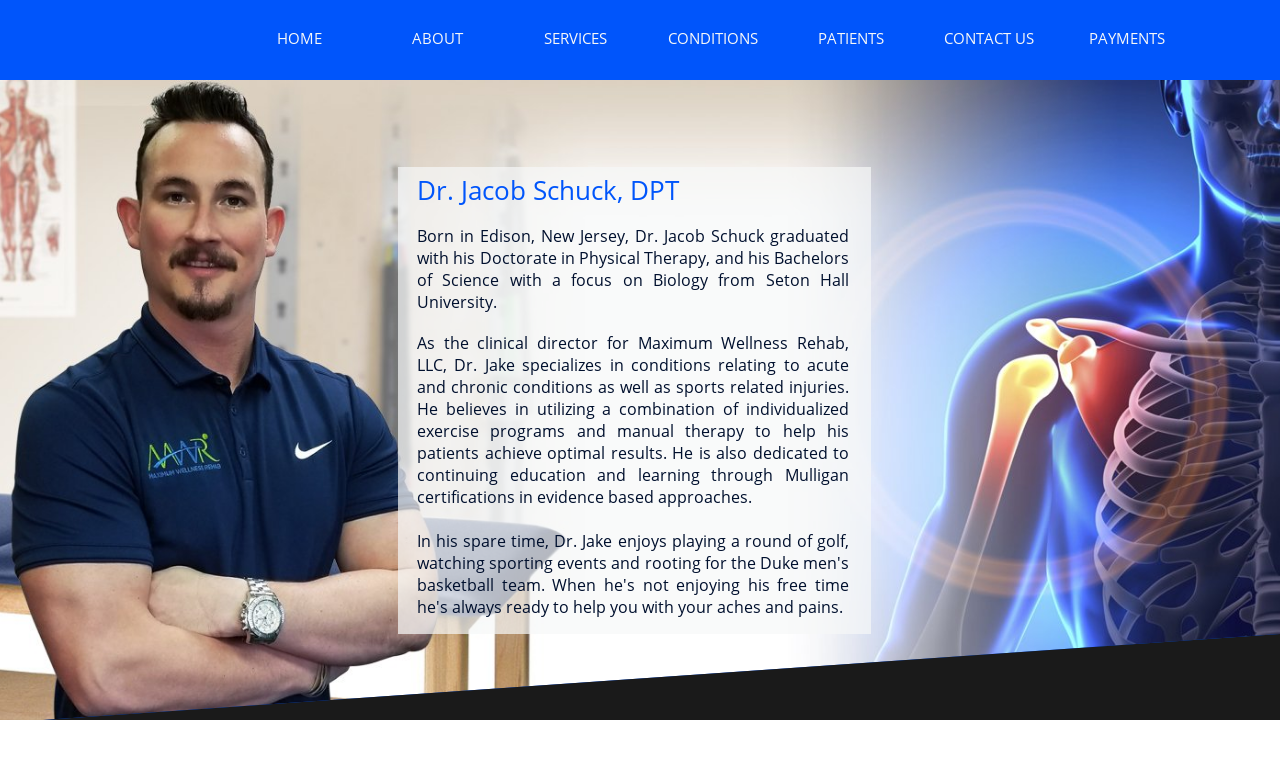

--- FILE ---
content_type: text/html
request_url: https://www.mwrehabnj.com/dr-jacob-schuck
body_size: 10781
content:
<!DOCTYPE html PUBLIC "-//W3C//DTD XHTML 1.0 Transitional//EN" "http://www.w3.org/TR/xhtml1/DTD/xhtml1-transitional.dtd">
<html xmlns="http://www.w3.org/1999/xhtml">
<head>
<title>Toms River Physical Therapy | Dr. Jacob Schuck </title>
<meta http-equiv="Content-Type" content="text/html; charset=utf-8"/>
<meta http-equiv="X-UA-Compatible" content="IE=edge">
<meta name="SKYPE_TOOLBAR" content="SKYPE_TOOLBAR_PARSER_COMPATIBLE"/>
<meta name="HandheldFriendly" content="True" />
<meta name="MobileOptimized" content="1024" />
<meta name="viewport" content="width=1024" /> 
<meta id="meta-description" name="description" content="Born in Edison, New Jersey, Dr. Jacob Schuck graduated with his Doctorate in Physical Therapy, and his Bachelors of Science with a focus on Biology from Seton Hall University."/>
<meta name="google-site-verification" content="wx85TdcYSAm0Mkug4TqP5tL6WXtR3GVGELttAUBVgQA" />
<meta name="google-site-verification" content="2B5ymibWtFFqKRvD0bok6dA9SrnGdxcM_gIEfF4zx-w" />
<link rel="shortcut icon" href="https://storage.googleapis.com/wzukusers/user-29699848/images/fav-5a4fdcf54ea7eoQSE3bA/favicon.ico?v=fav-5a4fdcf54ea7eoQSE3bA" type="image/x-icon" />
<link rel="icon" type="image/png" href="https://storage.googleapis.com/wzukusers/user-29699848/images/fav-5a4fdcf54ea7eoQSE3bA/favicon-16x16.png?v=fav-5a4fdcf54ea7eoQSE3bA" sizes="16x16">
<link rel="icon" type="image/png" href="https://storage.googleapis.com/wzukusers/user-29699848/images/fav-5a4fdcf54ea7eoQSE3bA/favicon-32x32.png?v=fav-5a4fdcf54ea7eoQSE3bA" sizes="32x32">
<link rel="icon" type="image/png" href="https://storage.googleapis.com/wzukusers/user-29699848/images/fav-5a4fdcf54ea7eoQSE3bA/favicon-96x96.png?v=fav-5a4fdcf54ea7eoQSE3bA" sizes="96x96">
<link rel="icon" type="image/png" href="https://storage.googleapis.com/wzukusers/user-29699848/images/fav-5a4fdcf54ea7eoQSE3bA/favicon-160x160.png?v=fav-5a4fdcf54ea7eoQSE3bA" sizes="160x160">
<link rel="icon" type="image/png" href="https://storage.googleapis.com/wzukusers/user-29699848/images/fav-5a4fdcf54ea7eoQSE3bA/favicon-196x196.png?v=fav-5a4fdcf54ea7eoQSE3bA" sizes="196x196">
<link rel="apple-touch-icon" href="https://storage.googleapis.com/wzukusers/user-29699848/images/fav-5a4fdcf54ea7eoQSE3bA/apple-touch-icon.png?v=fav-5a4fdcf54ea7eoQSE3bA" />
<link rel="apple-touch-icon" sizes="57x57" href="https://storage.googleapis.com/wzukusers/user-29699848/images/fav-5a4fdcf54ea7eoQSE3bA/apple-touch-icon-57x57.png?v=fav-5a4fdcf54ea7eoQSE3bA">
<link rel="apple-touch-icon" sizes="60x60" href="https://storage.googleapis.com/wzukusers/user-29699848/images/fav-5a4fdcf54ea7eoQSE3bA/apple-touch-icon-60x60.png?v=fav-5a4fdcf54ea7eoQSE3bA">
<link rel="apple-touch-icon" sizes="72x72" href="https://storage.googleapis.com/wzukusers/user-29699848/images/fav-5a4fdcf54ea7eoQSE3bA/apple-touch-icon-72x72.png?v=fav-5a4fdcf54ea7eoQSE3bA">
<link rel="apple-touch-icon" sizes="114x114" href="https://storage.googleapis.com/wzukusers/user-29699848/images/fav-5a4fdcf54ea7eoQSE3bA/apple-touch-icon-114x114.png?v=fav-5a4fdcf54ea7eoQSE3bA">
<link rel="apple-touch-icon" sizes="120x120" href="https://storage.googleapis.com/wzukusers/user-29699848/images/fav-5a4fdcf54ea7eoQSE3bA/apple-touch-icon-120x120.png?v=fav-5a4fdcf54ea7eoQSE3bA">
<link rel="apple-touch-icon" sizes="152x152" href="https://storage.googleapis.com/wzukusers/user-29699848/images/fav-5a4fdcf54ea7eoQSE3bA/apple-touch-icon-152x152.png?v=fav-5a4fdcf54ea7eoQSE3bA">
<meta name="msapplication-square70x70logo" content="https://storage.googleapis.com/wzukusers/user-29699848/images/fav-5a4fdcf54ea7eoQSE3bA/mstile-70x70.png?v=fav-5a4fdcf54ea7eoQSE3bA" />
<meta name="msapplication-square144x144logo" content="https://storage.googleapis.com/wzukusers/user-29699848/images/fav-5a4fdcf54ea7eoQSE3bA/mstile-144x144.png?v=fav-5a4fdcf54ea7eoQSE3bA" />
<meta name="msapplication-square150x150logo" content="https://storage.googleapis.com/wzukusers/user-29699848/images/fav-5a4fdcf54ea7eoQSE3bA/mstile-150x150.png?v=fav-5a4fdcf54ea7eoQSE3bA" />
<meta name="msapplication-wide310x150logo" content="https://storage.googleapis.com/wzukusers/user-29699848/images/fav-5a4fdcf54ea7eoQSE3bA/mstile-310x150.png?v=fav-5a4fdcf54ea7eoQSE3bA" />
<meta name="msapplication-square310x310logo" content="https://storage.googleapis.com/wzukusers/user-29699848/images/fav-5a4fdcf54ea7eoQSE3bA/mstile-310x310.png?v=fav-5a4fdcf54ea7eoQSE3bA" />


<meta name="twitter:card" content="summary"/>
<meta property="og:image" content="https://storage.googleapis.com/wzsitethumbnails/site-46509324/800x500.jpg"/>
<meta property="og:image:width" content="800"/>
<meta property="og:image:height" content="500"/>

<script type="text/javascript">
(function(i,s,o,g,r,a,m){i['GoogleAnalyticsObject']=r;i[r]=i[r]||function(){
(i[r].q=i[r].q||[]).push(arguments)},i[r].l=1*new Date();a=s.createElement(o),
m=s.getElementsByTagName(o)[0];a.async=1;a.src=g;m.parentNode.insertBefore(a,m)
})(window,document,'script','https://www.google-analytics.com/analytics.js','ga');
ga('create', 'UA-113634563-1', 'auto');
ga('cptracker.send', 'pageview');
</script>

<script type="text/javascript">
var _fc;window.getInsights=function(a,b){_fc||(_fc=a,a=null),window.AMInsights?(_fc&&(_fc(window.AMInsights),_fc=null),a&&a(window.AMInsights)):(b=b||25,setTimeout(function(){window.getInsights(a,2*b)},b))};
</script>
<script type="text/javascript" src="https://149B4.wpc.azureedge.net/80149B4/insights/t.js?brand=WebsiteBuilder&v=g-202206091206444778" async></script>
<script type="text/javascript">
window.getInsights(function(insights){insights.init('7247f5da-d111-4f74-832f-67ac19b8c527');});
</script>

<link rel='stylesheet' type='text/css' href='https://components.mywebsitebuilder.com/g-202206091206444778/viewer-website-builder/viewer.css'/>

<script type='text/javascript'>
var PageData = {"baseAddress":"www.mwrehabnj.com","ServicesBasePath":"","isTablet":false,"siteSettings":{"analyticsTrackingId":"\"UA-113634563-1\"","doneFirstPublish":"true","enableColumnsGrid":"false","isFirstMobileUse":"true","isFirstPreview":"true","mobileIsDeactivated":"true","showAlwaysColumnsGrid":"false"},"defaultAjaxPageID":"id1515292155769","PageNotFound":false};
var Global = {"FacebookAppID":null,"IsMobileView":false,"IsTabletView":false,"IsMobileClient":false,"CloudflareOptions":6,"SiteID":46509324};
var SiteInformation = {"groupId":46509324,"isPublished":false,"limitations":{"video":{"limitation":{"isLimited":true},"dialog":{"isDiscount":false}},"pages":{"limitation":{"isLimited":true},"dialog":{"isDiscount":false}},"ecommerce":{"limitation":{"isLimited":true},"dialog":{"isDiscount":false}},"publish":{"limitation":{"isLimited":true},"dialog":{"isDiscount":false}},"stats":{"limitation":{"isLimited":false},"dialog":{"isDiscount":false}},"storage":{"limitation":{"isLimited":true},"dialog":{"isDiscount":false}},"file":{"limitation":{"isLimited":true},"dialog":{"isDiscount":false}},"premium":{"limitation":{"isLimited":false},"dialog":{"isDiscount":false}},"mobile":{"limitation":{"isLimited":true},"dialog":{"isDiscount":false}},"newSites":{"limitation":{"isLimited":true},"dialog":{"isDiscount":false}},"favicon":{"limitation":{"isLimited":true},"dialog":{"isDiscount":false}},"embedded":{"limitation":{"isLimited":true},"dialog":{"isDiscount":false}},"bannerFeature":{"limitation":{"isLimited":false},"dialog":{"isDiscount":false},"iframeUrl":"https://components.mywebsitebuilder.com/websitebuilder/freebanner.html","iframeHeight":"66px"},"history":{"limitation":{"isLimited":true},"dialog":{"isDiscount":false}},"posts":{"limitation":{"isLimited":true},"dialog":{"isDiscount":false}},"hdvideo":{"limitation":{"isLimited":true},"dialog":{"isDiscount":false}},"totalPages":{"limitation":{"isLimited":true},"dialog":{"isDiscount":false}},"advancedStats":{"limitation":{"isLimited":false},"dialog":{"isDiscount":false}},"form":{"limitation":{"isLimited":true},"dialog":{"isDiscount":false}}},"isPremium":true,"isSaved":false,"siteType":0,"isTemplate":false,"baseVersion":"87590520","isFirstSiteVersion":false,"hasSites":false,"storeInformation":{},"appMarketInformation":{}};
var Settings = {"UserStorageUrlsMap":{"2":"https://wzukusers.blob.core.windows.net/user-{0}/","6":"https://storage.googleapis.com/wzukusers/user-{0}/","61":"https://storage.googleapis.com/wzukusers/user-{0}/","100":"https://storage.googleapis.com/te-hosted-sites/user-{0}/","105":"https://storage.googleapis.com/te-sitey-sites/user-{0}/","103":"https://storage.googleapis.com/te-websitebuilder-sites/user-{0}/","102":"https://storage.googleapis.com/te-sitelio-sites/user-{0}/","106":"https://storage.googleapis.com/te-sitebuilder-sites/user-{0}/"},"WebzaiStorageUrlsMap":{"2":"https://wzuk.blob.core.windows.net/assets/","6":"https://storage.googleapis.com/wzuk/assets/","61":"https://storage.googleapis.com/wzuk/assets/"},"InsightsTrackerUrl":"https://149B4.wpc.azureedge.net/80149B4/insights","GoogleMapsApiKey":"AIzaSyAqaQi9jcubdxfJYHzuhBi4GabaQjRErdg","RecaptchaSiteKey":"6LdgzEMUAAAAAFc-E_zfJj3HppLm1G9_UkairPBB","StaticContentUrl":"https://webzaidev.blob.core.windows.net/","ServiceAddress":"https://editor.websitebuilder.com/","ApplicationRoot":"https://components.mywebsitebuilder.com/g-202206091206444778","Brand":3,"ApplicationDomain":"websitebuilder.com","YoutubeApiKey":"","InstagramClientId":"483843269120637","AppsIframeRoot":"https://components.mywebsitebuilder.com","AppVersion":"g-202206091206444778","DevelopmentMode":"","ServiceEndpoints":{"Store":{"EmbedApi":"https://embed.websitebuilder.com/dist/src/","PublicApi":"https://store-api.websitebuilder.com/v1/"},"Storage":null},"ImageProxy":"https://images.builderservices.io/s/?","DataProxy":"https://data.mywebsitebuilder.com","IsApiPartner":false,"BrandName":"WebsiteBuilder","RaygunSettings":null,"FreeBannerUrl":"https://components.mywebsitebuilder.com/websitebuilder/freebanner.html"};

</script>
<script src='https://components.mywebsitebuilder.com/g-202206091206444778/viewer/viewer.js' type='text/javascript'></script>

<script src='https://storage.googleapis.com/te-websitebuilder-sites/user-29699848/sites/46509324/59bbedff7fd3cePSbzQM/c1f90e6cea8a41da8e0007240ea79feb.js?1656475211' type='text/javascript'></script>
<script src='https://storage.googleapis.com/te-websitebuilder-sites/user-29699848/sites/46509324/59bbedff7fd3cePSbzQM/IHXnnSjQkrV1FnWdrsWp.js?1656475211' type='text/javascript'></script>
<script src='https://storage.googleapis.com/te-websitebuilder-sites/user-29699848/sites/46509324/59bbedff7fd3cePSbzQM/0387766d5b47439eaee91817735cb644.js?1656475211' type='text/javascript'></script>
<script type='text/javascript'>
var SiteFilesMap = {"page-1403784258535":"https://storage.googleapis.com/te-websitebuilder-sites/user-29699848/sites/46509324/59bbedff7fd3cePSbzQM/f37f071f6859465fa96f2ba32749b4b3.js","page-1412760144510":"https://storage.googleapis.com/te-websitebuilder-sites/user-29699848/sites/46509324/59bbedff7fd3cePSbzQM/DzsX9A7TkqXbetfHWwc2.js","page-1406514095961":"https://storage.googleapis.com/te-websitebuilder-sites/user-29699848/sites/46509324/59bbedff7fd3cePSbzQM/ce9beaad29a741da95f2d777700ffd85.js","page-id1429185175799":"https://storage.googleapis.com/te-websitebuilder-sites/user-29699848/sites/46509324/59bbedff7fd3cePSbzQM/e6d5e161843f4117949c5b09404889eb.js","page-id1430221726862":"https://storage.googleapis.com/te-websitebuilder-sites/user-29699848/sites/46509324/59bbedff7fd3cePSbzQM/dmPuwNKjgZuowfSVQHFu.js","page-id1515289464946":"https://storage.googleapis.com/te-websitebuilder-sites/user-29699848/sites/46509324/59bbedff7fd3cePSbzQM/hwZ0lG8EfDhxwfUgDwSZ.js","page-id1515292155769":"https://storage.googleapis.com/te-websitebuilder-sites/user-29699848/sites/46509324/59bbedff7fd3cePSbzQM/IHXnnSjQkrV1FnWdrsWp.js","page-id1516892705377":"https://storage.googleapis.com/te-websitebuilder-sites/user-29699848/sites/46509324/59bbedff7fd3cePSbzQM/8gAZeEUeWO5Zf0U8nRyr.js","page-id1516893935142":"https://storage.googleapis.com/te-websitebuilder-sites/user-29699848/sites/46509324/59bbedff7fd3cePSbzQM/FVTFqEESh8eWt4SoJFHK.js","page-id1516895611770":"https://storage.googleapis.com/te-websitebuilder-sites/user-29699848/sites/46509324/59bbedff7fd3cePSbzQM/9FfoBnat6QTvZZiXKdpL.js","page-id1529869837245":"https://storage.googleapis.com/te-websitebuilder-sites/user-29699848/sites/46509324/59bbedff7fd3cePSbzQM/37370cb8254445cb9abc6c6c58146d84.js","page-id1529877235337":"https://storage.googleapis.com/te-websitebuilder-sites/user-29699848/sites/46509324/59bbedff7fd3cePSbzQM/R2Ny0Jl3yQmsOoSZ6hOG.js","page-id1529879164667":"https://storage.googleapis.com/te-websitebuilder-sites/user-29699848/sites/46509324/59bbedff7fd3cePSbzQM/WscnExhiQ26WId8b4Ztd.js","page-id1529880918022":"https://storage.googleapis.com/te-websitebuilder-sites/user-29699848/sites/46509324/59bbedff7fd3cePSbzQM/KSQjdRcJjUoTHT7203uw.js","page-id1529883376205":"https://storage.googleapis.com/te-websitebuilder-sites/user-29699848/sites/46509324/59bbedff7fd3cePSbzQM/ER6dvwriyR2cyMoPVZ1f.js","page-id1530068387149":"https://storage.googleapis.com/te-websitebuilder-sites/user-29699848/sites/46509324/59bbedff7fd3cePSbzQM/YrwvE581qf09ZOhjCptH.js","page-id1530117459208":"https://storage.googleapis.com/te-websitebuilder-sites/user-29699848/sites/46509324/59bbedff7fd3cePSbzQM/7Ixp6T1RIc7x0PmXzD8w.js","page-id1531883064995":"https://storage.googleapis.com/te-websitebuilder-sites/user-29699848/sites/46509324/59bbedff7fd3cePSbzQM/0J9bUVU9GMYYr0bmpAAK.js","page-id1531885417393":"https://storage.googleapis.com/te-websitebuilder-sites/user-29699848/sites/46509324/59bbedff7fd3cePSbzQM/TOA73Xh1TYXorqnwmppI.js","page-id1533926610511":"https://storage.googleapis.com/te-websitebuilder-sites/user-29699848/sites/46509324/59bbedff7fd3cePSbzQM/qk0pqmgNSTERrW0CHJ5z.js","page-id1533931750852":"https://storage.googleapis.com/te-websitebuilder-sites/user-29699848/sites/46509324/59bbedff7fd3cePSbzQM/C0fym4rfMtgXp9GLIQtU.js","page-id1536211745657":"https://storage.googleapis.com/te-websitebuilder-sites/user-29699848/sites/46509324/59bbedff7fd3cePSbzQM/naTBIDvdlN3jG86uMhVH.js","page-id1543984084439":"https://storage.googleapis.com/te-websitebuilder-sites/user-29699848/sites/46509324/59bbedff7fd3cePSbzQM/cyyMNSW4VZPOs5OperD1.js","page-id1559140544160":"https://storage.googleapis.com/te-websitebuilder-sites/user-29699848/sites/46509324/59bbedff7fd3cePSbzQM/q6mzOdA02tC6tfZDAnR3.js","page-id1595919388232":"https://storage.googleapis.com/te-websitebuilder-sites/user-29699848/sites/46509324/59bbedff7fd3cePSbzQM/da7eecb956a1463ea67dce9399074c6d.js","page-id1595921923000":"https://storage.googleapis.com/te-websitebuilder-sites/user-29699848/sites/46509324/59bbedff7fd3cePSbzQM/b1dd9a2aa37746c79847640f73f98d2d.js","page-1410867196679":"https://storage.googleapis.com/te-websitebuilder-sites/user-29699848/sites/46509324/59bbedff7fd3cePSbzQM/4829895719854433bbaf54cb8caf2964.js","master-1343569893636":"https://storage.googleapis.com/te-websitebuilder-sites/user-29699848/sites/46509324/59bbedff7fd3cePSbzQM/0387766d5b47439eaee91817735cb644.js","site-structure":"https://storage.googleapis.com/te-websitebuilder-sites/user-29699848/sites/46509324/59bbedff7fd3cePSbzQM/c1f90e6cea8a41da8e0007240ea79feb.js"};
</script>


<style type="text/css"> #mobile-loading-screen, #desktop-loading-screen{position:absolute;left:0;top:0;right:0;bottom:0;z-index:100000000;background:white url('[data-uri]') center center no-repeat;} body.state-loading-mobile-viewer, body.state-loading-mobile-viewer .page-element, body.state-loading-mobile-viewer #body-element, body.state-loading-desktop-viewer, body.state-loading-desktop-viewer .page-element, body.state-loading-desktop-viewer #body-element{height:100%;width:100%;overflow-y:hidden !important;} </style>
<script type="text/javascript">
var DynamicPageContent = null;
var DBSiteMetaData = { "pagesStructureInformation":{"pagesData":{"1403784258535":{"metaTags":"<meta name=\"description\" content=\"At MWRehab we offer chiropractic care, PT, acupuncture (cupping) and shockwave therapy. Our goal is to treat your pain and restore your ability to enjoy your favorite activities.\" />","headerCode":"","footerCode":"","tags":[],"id":"1403784258535","pageID":null,"pid":null,"title":"HOME","name":null,"pageTitle":"Toms River Chiropractor | Back Pain | Neck Pain | Call Now","description":"At MWRehab we offer a variety of services including chiropractic care, PT, acupuncture (cupping) and shockwave therapy. Our goal is to treat your pain and restore your ability to enjoy your favorite activities. 732-328-9917","keyWords":"chiropractor \nchiropractor toms river\ntoms river\njerseyshore\nocean county pt\nphysical therapy\nacupuntcure\ncupping\nshockwave\nheadached\nmigraine\nallergy relief\nneck pain\nback pain\ncar accident injury\nback injury\nshoulder injury","index":1,"isHomePage":true,"shareStyle":true,"useNameASTitle":true,"supportsMobileStates":true,"urlAlias":"home","useNameASUrl":true,"useDefaultTitle":false,"masterPageListName":"","masterPageType":"","isSearchEngineDisabled":false},"1410867196679":{"metaTags":"<meta name=\"description\" content=\"At MWRehab we offer chiropractic care, PT, acupuncture (cupping) and shockwave therapy. Our goal is to treat your pain and restore your ability to enjoy your favorite activities.\" />","headerCode":"","footerCode":"","tags":[],"id":"1410867196679","pageID":null,"pid":null,"title":"ABOUT","name":null,"pageTitle":"Maximum Wellness About Us | Chiropractic Care","description":"\nFormed by Dr. Jeff Gurrere, DC and Dr. Jacob Schuck, DPT in 2015, Maximum Wellness Rehabilitation, (MWR) of Toms River has always been focused on perfecting the patient experience. A highly trained physical therapist, chiroprator and acupuncture along with a supporting staff.","keyWords":"","index":2,"isHomePage":false,"shareStyle":true,"useNameASTitle":true,"supportsMobileStates":true,"urlAlias":"about","useNameASUrl":true,"useDefaultTitle":false,"masterPageListName":"","masterPageType":"","isSearchEngineDisabled":false},"1412760144510":{"metaTags":"","headerCode":"","footerCode":"","tags":[],"id":"1412760144510","pageID":null,"pid":null,"title":"SERVICES","name":null,"pageTitle":"Chiropractic Services in Toms River | Maximum Wellness","description":"At Maximum Wellness Rehab in Toms River, NJ, we offer a variety of services including chiropractic care, physical therapy, acupuncture (cupping) and shockwave therapy. Our goal is to treat your pain and restore your ability to enjoy your favorite activities.","keyWords":"chiropractor\nchiropractic\nchiro care\npt\nacupunture\naccupuncture\nshockwave\ncupping\nsmoking\nallergies","index":6,"isHomePage":false,"shareStyle":true,"useNameASTitle":true,"supportsMobileStates":true,"urlAlias":"services","useNameASUrl":true,"useDefaultTitle":false,"masterPageListName":"","masterPageType":"","isSearchEngineDisabled":false,"menu":{"isDesktopDisabled":false}},"1406514095961":{"metaTags":"","headerCode":"","footerCode":"","tags":[],"id":"1406514095961","pageID":null,"pid":null,"title":"CONTACT US","name":null,"pageTitle":"MWR Contact Us","description":"","keyWords":"","index":26,"isHomePage":false,"shareStyle":true,"useNameASTitle":true,"supportsMobileStates":true,"urlAlias":"contact-us","useNameASUrl":true,"useDefaultTitle":false,"masterPageListName":"","masterPageType":"","isSearchEngineDisabled":false},"id1429185175799":{"metaTags":"","headerCode":"","footerCode":"","tags":[],"id":"id1429185175799","pageID":null,"pid":null,"title":"PATIENTS","name":null,"pageTitle":"Chiropractic Care in Toms River | Maximum Wellness","description":"Comprehensive Chiropractic Care and Physical Therapy to Help You Heal, located in Toms River, New Jersey. Dr. Jeffrey Gurrere believes in harnessing your body's natural ability to heal itself while, Dr. Jacob Schuck leads our Physical Therapy practice with integrate therapeutic techniques to maximize the results.","keyWords":"","index":25,"isHomePage":false,"shareStyle":true,"useNameASTitle":false,"supportsMobileStates":true,"urlAlias":"patients","useNameASUrl":true,"useDefaultTitle":false,"masterPageListName":"","masterPageType":"","isSearchEngineDisabled":false},"id1430221726862":{"metaTags":"","headerCode":"","footerCode":"","tags":[],"id":"id1430221726862","pageID":null,"pid":null,"title":"Acupuncture","name":null,"pageTitle":"Toms River Acupuncture | Maximum Wellness Rehab","description":"Toms River Acupuncture can help with a wide range of conditions, by working with your body to produce true healing instead of suppressing symptoms. If you are suffering from constant, chronic pain and tired of dealing with the side effects of your prescription, call us: (732) 818-1999.\n","keyWords":"","index":11,"isHomePage":false,"shareStyle":true,"useNameASTitle":false,"supportsMobileStates":true,"urlAlias":"acupuncture","useNameASUrl":true,"useDefaultTitle":false,"masterPageListName":"","masterPageType":"","isSearchEngineDisabled":false,"menu":{"isDesktopDisabled":false,"isMobileDisabled":false}},"id1515289464946":{"metaTags":"","headerCode":"","footerCode":"","tags":[],"id":"id1515289464946","pageID":null,"pid":null,"title":"Dr Jeff Gurrere","name":null,"pageTitle":"Dr. Jeffrey Gurrere | Chiropractor in Toms River","description":"Dr. Jeffrey Gurrere uses chiropractic care to improve the health and wellness in all areas of patient's lives, whether they are having problems with back pain or neck pain, or just want to start feeling better when they wake up in the morning. ","keyWords":"","index":3,"isHomePage":false,"shareStyle":true,"useNameASTitle":false,"supportsMobileStates":true,"urlAlias":"dr-jeff-gurrere","useNameASUrl":true,"useDefaultTitle":false,"masterPageListName":"","masterPageType":"","isSearchEngineDisabled":false,"menu":{"isDesktopDisabled":false,"isMobileDisabled":false}},"id1515292155769":{"metaTags":"","headerCode":"","footerCode":"","tags":[],"id":"id1515292155769","pageID":null,"pid":null,"title":"Dr Jacob Schuck","name":null,"pageTitle":"Toms River Physical Therapy | Dr. Jacob Schuck ","description":"Born in Edison, New Jersey, Dr. Jacob Schuck graduated with his Doctorate in Physical Therapy, and his Bachelors of Science with a focus on Biology from Seton Hall University.","keyWords":"","index":4,"isHomePage":false,"shareStyle":true,"useNameASTitle":false,"supportsMobileStates":true,"urlAlias":"dr-jacob-schuck","useNameASUrl":true,"useDefaultTitle":false,"masterPageListName":"","masterPageType":"","isSearchEngineDisabled":false,"menu":{"isDesktopDisabled":false,"isMobileDisabled":false}},"id1516892705377":{"metaTags":"","headerCode":"","footerCode":"","tags":[],"id":"id1516892705377","pageID":null,"pid":null,"title":"Shock Therapy","name":null,"pageTitle":"Toms River Shock Therapy | Maximum Wellness Rehab","description":"At Maximum Wellness Rehab in Toms River, NJ, we offer the most advanced and highly effective non-invasive treatment method, Shockwave Therapy (SWT). SWT is used in the treatment of many musculoskeletal conditions, primarily those involving connective tissues such as ligaments and tendons.​​","keyWords":"","index":12,"isHomePage":false,"shareStyle":true,"useNameASTitle":false,"supportsMobileStates":true,"urlAlias":"shock-therapy","useNameASUrl":true,"useDefaultTitle":false,"masterPageListName":"","masterPageType":"","isSearchEngineDisabled":false},"id1516893935142":{"metaTags":"","headerCode":"","footerCode":"","tags":[],"id":"id1516893935142","pageID":null,"pid":null,"title":"Physical Therapy","name":null,"pageTitle":"Toms River Physical Therapy | Maximum Wellness Rehab","description":"At Maximum Wellness Rehab Physical Therapy in Toms River, NJ, we are your first line of defense to address any limitations you may be experiencing. We can treat your aches and pains ranging from sports injuries, work injuries, overuse pain, balance/vestibular problems, neck, shoulder, and back problems, knee, foot and ankle issues.​","keyWords":"","index":9,"isHomePage":false,"shareStyle":true,"useNameASTitle":false,"supportsMobileStates":true,"urlAlias":"physical-therapy","useNameASUrl":true,"useDefaultTitle":false,"masterPageListName":"","masterPageType":"","isSearchEngineDisabled":false},"id1516895611770":{"metaTags":"","headerCode":"","footerCode":"","tags":[],"id":"id1516895611770","pageID":null,"pid":null,"title":"Chiropractic","name":null,"pageTitle":"Toms River Chiropractic Care | Back Pain | Neck Pain","description":"At Maximum Wellness Rehab Chiropractic we provide effective pain relief for a wide variety of conditions. Dr. Jeff Gurrere specializes in providing gentle, safe and effective Chiropractic care to people of all ages. Dr. Gurrere can often eliminate your pain and start to correct the cause of your problem.​","keyWords":"","index":7,"isHomePage":false,"shareStyle":true,"useNameASTitle":false,"supportsMobileStates":true,"urlAlias":"chiropractic","useNameASUrl":true,"useDefaultTitle":false,"masterPageListName":"","masterPageType":"","isSearchEngineDisabled":false},"id1529869837245":{"metaTags":"","headerCode":"","footerCode":"","tags":[],"id":"id1529869837245","pageID":null,"pid":null,"title":"Auto Accident Injury Treatments","name":null,"pageTitle":"Auto Accident Injury Treatment Toms River | Chiropractor","description":"Our Toms River chiropractor, Dr. Jeffrey Gurrere, can help you with your musculoskeletal injuries after an auto accident. To learn more, or schedule an appointment, call Maximum Wellness Rehabilitation today! 732-328-9917","keyWords":"","index":14,"isHomePage":false,"shareStyle":true,"useNameASTitle":false,"supportsMobileStates":true,"urlAlias":"auto-accident-injury-treatments","useNameASUrl":true,"useDefaultTitle":false,"masterPageListName":"","masterPageType":"","isSearchEngineDisabled":false},"id1529877235337":{"metaTags":"","headerCode":"","footerCode":"","tags":[],"id":"id1529877235337","pageID":null,"pid":null,"title":"Back Pain","name":null,"pageTitle":"Back Pain Treatment Toms River | Maximum Wellness Rehabilitation","description":"To learn more about chiropractic care for back pain in Toms River, schedule an appointment with our chiropractor Dr. Gurrere at Maximum Wellness Rehabilitation, LLC in Toms River, New Jersey by calling 732-328-9917 today!","keyWords":"","index":16,"isHomePage":false,"shareStyle":true,"useNameASTitle":false,"supportsMobileStates":true,"urlAlias":"back-pain","useNameASUrl":true,"useDefaultTitle":false,"masterPageListName":"","masterPageType":"","isSearchEngineDisabled":false},"id1529879164667":{"metaTags":"","headerCode":"","footerCode":"","tags":[],"id":"id1529879164667","pageID":null,"pid":null,"title":"Whiplash","name":null,"pageTitle":"","description":"","keyWords":"","index":17,"isHomePage":false,"shareStyle":true,"useNameASTitle":false,"supportsMobileStates":true,"urlAlias":"whiplash","useNameASUrl":true,"useDefaultTitle":false,"masterPageListName":"","masterPageType":"","isSearchEngineDisabled":false},"id1529880918022":{"metaTags":"","headerCode":"","footerCode":"","tags":[],"id":"id1529880918022","pageID":null,"pid":null,"title":"Neck Pain","name":null,"pageTitle":"Neck Pain Treatment Toms River | Maximum Wellness Rehabilitation","description":"To learn more about chiropractic care for neck pain in Toms River, schedule an appointment with our chiropractor Dr. Gurrere at Maximum Wellness Rehabilitation, LLC in Toms River, New Jersey by calling 732-328-9917.","keyWords":"","index":18,"isHomePage":false,"shareStyle":true,"useNameASTitle":false,"supportsMobileStates":true,"urlAlias":"neck-pain","useNameASUrl":true,"useDefaultTitle":false,"masterPageListName":"","masterPageType":"","isSearchEngineDisabled":false},"id1529883376205":{"metaTags":"","headerCode":"","footerCode":"","tags":[],"id":"id1529883376205","pageID":null,"pid":null,"title":"Personal Injury","name":null,"pageTitle":"Personal Injury Treatment Toms River | Chiropractor","description":"Chiropractic care can help relieve the pain suffered by people from personal injuries. Whether it is a concussion or a whiplash, chiropractic care will prove to be effective in pain management. Call Maximum Wellness Rehabilitation in Toms River today! 732-328-9917","keyWords":"","index":20,"isHomePage":false,"shareStyle":true,"useNameASTitle":false,"supportsMobileStates":true,"urlAlias":"personal-injury","useNameASUrl":true,"useDefaultTitle":false,"masterPageListName":"","masterPageType":"","isSearchEngineDisabled":false},"id1530068387149":{"metaTags":"","headerCode":"","footerCode":"","tags":[],"id":"id1530068387149","pageID":null,"pid":null,"title":"CONDITIONS","name":null,"pageTitle":"","description":"","keyWords":"","index":15,"isHomePage":false,"shareStyle":true,"useNameASTitle":false,"supportsMobileStates":true,"urlAlias":"conditions","useNameASUrl":true,"useDefaultTitle":false,"masterPageListName":"","masterPageType":"","isSearchEngineDisabled":false},"id1530117459208":{"metaTags":"","headerCode":"","footerCode":"","tags":[],"id":"id1530117459208","pageID":null,"pid":null,"title":"Migraines","name":null,"pageTitle":"Migraine Treatment Toms River | Chiropractic Care ","description":"At Maximum Wellness Rehabilitation in Toms River, NJ, w​​e are your first line of defense to address any headaches or migraines you may be experiencing. Our goal is to treat your pain and restore your ability to enjoy your favorite activities. Call us today! 732-328-9917","keyWords":"","index":19,"isHomePage":false,"shareStyle":true,"useNameASTitle":false,"supportsMobileStates":true,"urlAlias":"migraines","useNameASUrl":true,"useDefaultTitle":false,"masterPageListName":"","masterPageType":"","isSearchEngineDisabled":false},"id1531883064995":{"metaTags":"","headerCode":"","footerCode":"","tags":[],"id":"id1531883064995","pageID":null,"pid":null,"title":"Fibromyalgia","name":null,"pageTitle":"Fibromyalgia Toms River | Chiropractic Treatment","description":"To learn more about chiropractic care for Fibromyalgia, schedule an appointment with our chiropractor Dr. Gurrere at Maximum Wellness Rehabilitation, LLC in Toms River, New Jersey by calling 732-328-9917 today!","keyWords":"","index":21,"isHomePage":false,"shareStyle":true,"useNameASTitle":false,"supportsMobileStates":true,"urlAlias":"fibromyalgia","useNameASUrl":true,"useDefaultTitle":false,"masterPageListName":"","masterPageType":"","isSearchEngineDisabled":false},"id1531885417393":{"metaTags":"","headerCode":"","footerCode":"","tags":[],"id":"id1531885417393","pageID":null,"pid":null,"title":"Sciatica","name":null,"pageTitle":"Sciatica Treatment Toms River | Chiropractor | Rehabilitation","description":"To learn more about chiropractic care and Sciatica treatment, schedule an appointment with our chiropractor Dr. Gurrere at Maximum Wellness Rehabilitation, LLC in Toms River, New Jersey by calling 732-328-9917 today!","keyWords":"","index":22,"isHomePage":false,"shareStyle":true,"useNameASTitle":false,"supportsMobileStates":true,"urlAlias":"sciatica","useNameASUrl":true,"useDefaultTitle":false,"masterPageListName":"","masterPageType":"","isSearchEngineDisabled":false},"id1533926610511":{"metaTags":"","headerCode":"","footerCode":"","tags":[],"id":"id1533926610511","pageID":null,"pid":null,"title":"Knee Pain","name":null,"pageTitle":"Knee Pain Treatment Toms River | Maximum Wellness Rehab","description":"At Maximum Wellness Rehab Physical Therapy in Toms River and South Plainfield, NJ, w​​e are your first line of defense to address any knee pain you may be experiencing. Call us today to schedule an appointment with your Toms River chiropractor! (732) 818-1999","keyWords":"","index":23,"isHomePage":false,"shareStyle":true,"useNameASTitle":false,"supportsMobileStates":true,"urlAlias":"knee-pain","useNameASUrl":true,"useDefaultTitle":false,"masterPageListName":"","masterPageType":"","isSearchEngineDisabled":false},"id1533931750852":{"metaTags":"","headerCode":"","footerCode":"","tags":[],"id":"id1533931750852","pageID":null,"pid":null,"title":"Shoulder Pain","name":null,"pageTitle":"Shoulder Pain Treatment Toms River | Maximum Wellness Rehab","description":"At Maximum Wellness Rehab Physical Therapy in Toms River and South Plainfield, NJ, w​​e are your first line of defense to address any shoulder pain you may be experiencing. Call us today to schedule an appointment with your Toms River chiropractor! (732) 818-1999","keyWords":"","index":24,"isHomePage":false,"shareStyle":true,"useNameASTitle":false,"supportsMobileStates":true,"urlAlias":"shoulder-pain","useNameASUrl":true,"useDefaultTitle":false,"masterPageListName":"","masterPageType":"","isSearchEngineDisabled":false},"id1536211745657":{"metaTags":"","headerCode":"","footerCode":"","tags":[],"id":"id1536211745657","pageID":null,"pid":null,"title":"PAYMENTS","name":null,"pageTitle":"","description":"","keyWords":"","index":27,"isHomePage":false,"shareStyle":true,"useNameASTitle":false,"supportsMobileStates":true,"urlAlias":"payments","useNameASUrl":true,"useDefaultTitle":false,"masterPageListName":"","masterPageType":"","isSearchEngineDisabled":false},"id1543984084439":{"metaTags":"","headerCode":"","footerCode":"","tags":[],"id":"id1543984084439","pageID":null,"pid":null,"title":"Alter G","name":null,"pageTitle":"","description":"","keyWords":"","index":10,"isHomePage":false,"shareStyle":true,"useNameASTitle":false,"supportsMobileStates":true,"urlAlias":"alter-g","useNameASUrl":true,"useDefaultTitle":false,"masterPageListName":"","masterPageType":"","isSearchEngineDisabled":false},"id1559140544160":{"metaTags":"","headerCode":"","footerCode":"","tags":[],"id":"id1559140544160","pageID":null,"pid":null,"title":"Spinal Decompression","name":null,"pageTitle":"","description":"","keyWords":"","index":8,"isHomePage":false,"shareStyle":false,"useNameASTitle":false,"supportsMobileStates":true,"urlAlias":"spinal-decompression","useNameASUrl":true,"useDefaultTitle":false,"masterPageListName":"","masterPageType":"","isSearchEngineDisabled":false},"id1595919388232":{"metaTags":"","headerCode":"","footerCode":"","tags":[],"id":"id1595919388232","pageID":null,"pid":null,"title":"Dr. Thomas Irwin","name":null,"pageTitle":"","description":"","keyWords":"","index":5,"isHomePage":false,"shareStyle":false,"useNameASTitle":false,"supportsMobileStates":true,"urlAlias":"dr-thomas-irwin","useNameASUrl":true,"useDefaultTitle":false,"masterPageListName":"","masterPageType":"","isSearchEngineDisabled":false},"id1595921923000":{"metaTags":"","headerCode":"","footerCode":"","tags":[],"id":"id1595921923000","pageID":null,"pid":null,"title":"Occupational Therapy","name":null,"pageTitle":"","description":"","keyWords":"","index":13,"isHomePage":false,"shareStyle":false,"useNameASTitle":false,"supportsMobileStates":true,"urlAlias":"occupational-therapy","useNameASUrl":true,"useDefaultTitle":false,"masterPageListName":"","masterPageType":"","isSearchEngineDisabled":false}},"pagesHierarchies": {"1410867196679":["id1515289464946","id1515292155769","id1595919388232"],"1412760144510":["id1430221726862","id1516892705377","id1516893935142","id1516895611770","id1529869837245","id1543984084439","id1559140544160","id1595921923000"],"id1530068387149":["id1529877235337","id1529879164667","id1529880918022","id1529883376205","id1530117459208","id1531883064995","id1531885417393","id1533926610511","id1533931750852"]}},"siteStructureInformation":{"masterPages": {"1343569893636":{"pagesIDs":["1403784258535","1410867196679","1412760144510","1406514095961","id1429185175799","id1430221726862","id1515289464946","id1515292155769","id1516892705377","id1516893935142","id1516895611770","id1529869837245","id1529877235337","id1529879164667","id1529880918022","id1529883376205","id1530068387149","id1530117459208","id1531883064995","id1531885417393","id1533926610511","id1533931750852","id1536211745657","id1543984084439","id1559140544160","id1595919388232","id1595921923000"]}},"listsInformation": {}} };
var TemporaryImages = {};
Viewer.initialize();
</script>
</head>
<body class="state-loading-desktop-viewer">
<div id="desktop-loading-screen"></div>

<!-- Global site tag (gtag.js) - Google Analytics -->
<script async src="https://www.googletagmanager.com/gtag/js?id=UA-118284483-1"></script>
<script>
  window.dataLayer = window.dataLayer || [];
  function gtag(){dataLayer.push(arguments);}
  gtag('js', new Date());

  gtag('config', 'UA-118284483-1');
</script>

<!-- JSON-LD markup generated by Google Structured Data Markup Helper. -->
<script type="application/ld+json">
{
  "@context" : "http://schema.org",
  "@type" : "LocalBusiness",
  "name" : "Maximum Wellness Rehab, LLC",
  "telephone" : "(732) 818-1999",
  "email" : "mwrehabnj@gmail.com",
  "address" : {
    "@type" : "PostalAddress",
    "streetAddress" : "89 Riverwood Drive",
    "addressLocality" : "Toms River,",
    "addressRegion" : "NJ",
    "postalCode" : "08755"
  }
}
</script>


<title> Maximum Wellness Rehab, LLC </title>
<meta name="Description" content="At MWRehab we offer a variety of services including chiropractic care, PT, acupuncture (cupping) and shockwave therapy. Our goal is to treat your pain and restore your ability to enjoy your favorite activities. 732-328-9917
">


<div id="body-element"></div>

</body>
</html>



--- FILE ---
content_type: text/plain
request_url: https://www.google-analytics.com/j/collect?v=1&_v=j102&a=1068706185&t=pageview&_s=1&dl=https%3A%2F%2Fwww.mwrehabnj.com%2Fdr-jacob-schuck&dp=dr-jacob-schuck&ul=en-us%40posix&dt=Toms%20River%20Physical%20Therapy%20%7C%20Dr.%20Jacob%20Schuck&sr=1280x720&vp=1280x720&_u=IEBAAEABAAAAACAAI~&jid=570384842&gjid=1810537450&cid=139544344.1769284396&tid=UA-113634563-1&_gid=1936697348.1769284396&_r=1&_slc=1&z=104758389
body_size: -450
content:
2,cG-JNEEN2XB2P